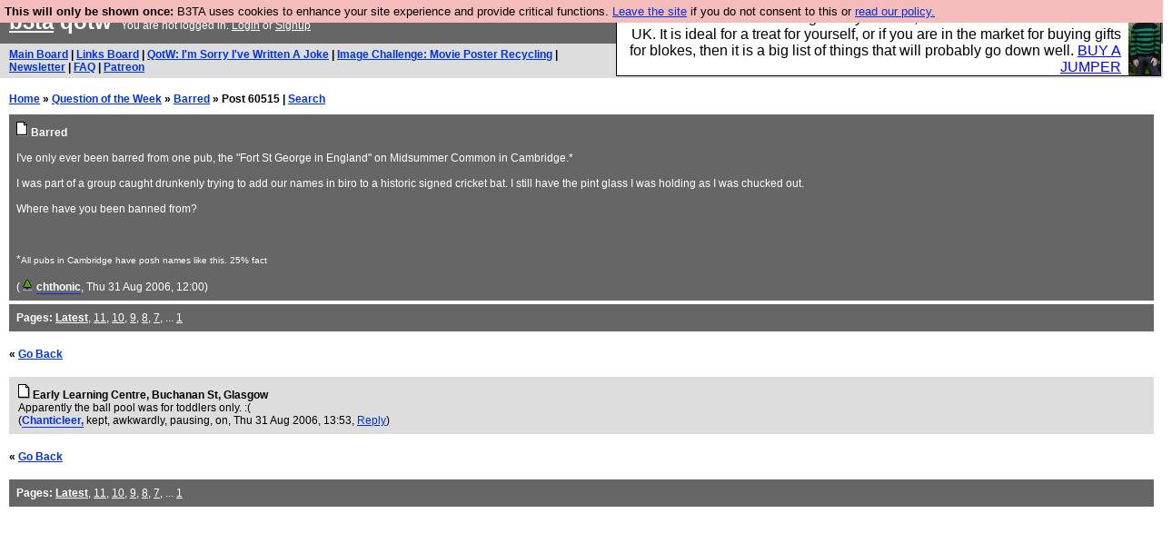

--- FILE ---
content_type: text/html; charset=UTF-8
request_url: https://b3ta.com/questions/barred/post60515
body_size: 2468
content:

<!DOCTYPE html>
<html lang="en">

<head>
<meta charset="utf-8">
<meta http-equiv=Content-Type content="text/html; charset=UTF-8">
<meta name="viewport" content="width=device-width, initial-scale=1"> <!-- here for bootstrap rendering and touch zooming -->
<meta name="google-site-verification" content="QnF915OSHh0Uj4K3-Z6kajk9y7vERlujBcw-Bcowe9g" />

<div class="container-fluid"> <!-- here for bootstrap container div -->

<!-- Latest compiled and minified CSS -->


<!-- jQuery library -->
<link rel="stylesheet" href="/javascript/jquery/ui/1.12.1/themes/base/jquery-ui.min.css">
<script src="https://code.jquery.com/jquery-1.12.4.js"></script>
<script src="https://code.jquery.com/ui/1.12.1/jquery-ui.js"></script>


<!-- Popper JS -->
<script src="https://cdnjs.cloudflare.com/ajax/libs/popper.js/1.14.0/umd/popper.min.js"></script>

<!-- Bootstrap -->
<script src="https://maxcdn.bootstrapcdn.com/bootstrap/4.1.0/js/bootstrap.min.js"></script>






<title>b3ta.com qotw</title>

<link rel="stylesheet" href="/style/board.css?cachebust=19503
" type="text/css" media="all" />



<script type="text/javascript" src="/javascript/lib_v222.js?cachebust=219503
"></script>

				<script type="text/javascript">
					$( document ).ready(function() {
						setup_popuplinks();
					});
				</script>



<link rel="stylesheet" href="/style/ads.css" type="text/css" media="all" />
</head>
<body>

<div id="topbar">


					<div id="tad">
	
				<script src="/javascript/sponsor-header.js?cachebust=19503
"></script>
				</div>

	
	<span id="logo"><span id="target" onclick="window.location='http://b3ta.com';"></span><a href="/" style="color: #ffffff;">b3ta</a> qotw&nbsp</span>

	You are not logged in. <a href="/users/login.php?from=%2Fquestions%2F" name="header_login" class="w">Login</a> or <a href="/users/signup.php" name="board_signup" class="w">Signup</a><br>
</div>

<div id="navbar" style="background-color: #dddddd; color: #000000; font-family: arial, helvetica; font-size: 0.75em; padding: 5px 10px; font-weight: bold; margin-bottom: 0.5em;">

<a href="/board/" title="visit the main board" accesskey="1">Main Board</a> | <a href="/links/" title="visit the links board" accesskey="3">Links Board</a> | <a href="/questions/imsorryivewrittenajoke/" title="Question: I&#039;m Sorry I&#039;ve Written A Joke" accesskey="5">QotW: I'm Sorry I've Written A Joke</a> | <a href="/challenge/movieposterrecycling/popular" title="Challenge: Movie Poster Recycling" accesskey="6">Image Challenge: Movie Poster Recycling</a> | <a href="/newsletter/issue971/" title="Read Issue 971: HAPPY BIRTHDAY TO ME, YOUR NEWSLETTER EDITOR, ROB MANUEL">Newsletter</a> | <a href="/features/faq/" title="read the FAQ">FAQ</a> | <a href="https://www.patreon.com/b3ta" title="Fund b3ta with cash money">Patreon</a>





</div>



<div id="mainbar">



<div style="display:none; font-family: monospace; font-size: 12px; background-color: #fee; padding: 10px; border: 1px dashed #ccc; margin-bottom: 10px;">
<!-- remove the display:none; above, and add any announcements here -->
</div>

<div style="font-weight: bold; margin-bottom: 10px;">
	<a href="/">Home</a>
	&raquo;
	<a href="/questions/">Question of the Week</a>
	&raquo;
	<a href="/questions/barred/">Barred</a>
	&raquo;
	Post 60515
	| <a href="https://b3ta.com/search/answers">Search</a>
</div>

<!-- google_ad_section_start -->

<div class="posthead">




	<a href="/questions/barred/"><img src="/images/board_posticon.gif" width="13" height="16" alt="This is a question"></a> <b>Barred</b><br>
	<br>
	I've only ever been barred from one pub, the "Fort St George in England" on Midsummer Common in Cambridge.*<br />
<br />
I was part of a group caught drunkenly trying to add our names in biro to a historic signed cricket bat. I still have the pint glass I was holding as I was chucked out.<br />
<br />
Where have you been banned from?<br />
<br />
<br />
<br />
*<small>All pubs in Cambridge have posh names like this. 25% fact</small><br>
	<br>
	(<span class="byline"><a href="/features/appeal/" class="usericon" rel="nofollow" title="I helped save b3ta!"><img src="/images/icons/tree.gif" alt="I helped save b3ta!"></a> <a href="/users/profile.php?id=30" id="username" class="username">chthonic</a></span>, Thu 31 Aug 2006, 12:00)
<div style="clear:both"></div>
</div>

<div class="posthead">
<b>Pages:</b> <b><a href="/questions/barred/">Latest</a></b>, <a href="/questions/barred/page11/">11</a>, <a href="/questions/barred/page10/">10</a>, <a href="/questions/barred/page9/">9</a>, <a href="/questions/barred/page8/">8</a>, <a href="/questions/barred/page7/">7</a>, ... <a href="/questions/barred/page1/">1</a>
</div>

<br>
 <b>&laquo; <a href="/questions/barred/">Go Back</a></b>  <br> <br>

<div class="post1" style="padding-left: 10px;" id="answers-post-60515" name="post60515">
	<a href="/questions/barred/post60515"><img src="/images/board_posticon.gif" alt="" title="This is a QotW answer" /></a>
	<b>Early Learning Centre, Buchanan St, Glasgow</b><br>
 	Apparently the ball pool was for toddlers only. :(<br>
	(<span class="byline"><a href="/users/profile.php?id=21671" id="username" class="username">Chanticleer,</a> <span class="usersig">kept, awkwardly, pausing, on</span></span>, Thu 31 Aug 2006, 13:53,
	<a id="reply_post_link" class="reply_post_link_class" href="/questions/write.php?parent=60515" id="question_reply" >Reply</a>)
</div>


<!-- google_ad_section_end -->

<br>
 <b>&laquo; <a href="/questions/barred/">Go Back</a></b>  <br> <br>

<div class="posthead">
<b>Pages:</b> <b><a href="/questions/barred/">Latest</a></b>, <a href="/questions/barred/page11/">11</a>, <a href="/questions/barred/page10/">10</a>, <a href="/questions/barred/page9/">9</a>, <a href="/questions/barred/page8/">8</a>, <a href="/questions/barred/page7/">7</a>, ... <a href="/questions/barred/page1/">1</a>
</div>



</div>

</div> <!--  class="container-fluid" -->

<!-- b3ta <?=6.0.0?> -->

<script type="text/javascript" src="https://www.google-analytics.com/urchin.js"></script>
<script type="text/javascript">
<!--
_uacct = "UA-96813-1";
urchinTracker();
//-->
</script>


<script defer src="https://static.cloudflareinsights.com/beacon.min.js/vcd15cbe7772f49c399c6a5babf22c1241717689176015" integrity="sha512-ZpsOmlRQV6y907TI0dKBHq9Md29nnaEIPlkf84rnaERnq6zvWvPUqr2ft8M1aS28oN72PdrCzSjY4U6VaAw1EQ==" data-cf-beacon='{"version":"2024.11.0","token":"14d40b0a5565471381f2fbbbc217a12b","r":1,"server_timing":{"name":{"cfCacheStatus":true,"cfEdge":true,"cfExtPri":true,"cfL4":true,"cfOrigin":true,"cfSpeedBrain":true},"location_startswith":null}}' crossorigin="anonymous"></script>
</body>
</html>

--- FILE ---
content_type: text/css
request_url: https://b3ta.com/style/ads.css
body_size: -3
content:
#tad {
  float: right;
  width: 50%;
  min-width: 300px;
  max-width: 600px;
  border: 1px solid black;
  background-color: white;
  box-sizing:border-box;
  margin: -8px -8px 0 10px;
  overflow: hidden;
  position: relative;
  min-height: 46px;
}

#tad div {
  background: none;
}

@media only screen and (max-width: 1050px) {
  #tad {
    float: none;
    width: auto;
    margin: 0 0 5px 0;
  }
}

#tad .tadlinkedimg {
  position: absolute;
  right: 0;
  top: 0;
  bottom: 0;

}
#tad img {
  height: 100%;
  width: 35px;
  object-fit: cover;
}

#tadcopy {
  padding: 4px 43px 4px 5px;
  text-align: right;
}

#tadcopy a {
  color: #0056b3;
}

@media only screen and (min-width: 600px) {
  #tadcopy {
    font-size: 14px;
  }
}


--- FILE ---
content_type: text/javascript
request_url: https://b3ta.com/javascript/lib_v222.js?cachebust=219503
body_size: 9801
content:
/* cr3 up in this bitch, sorry, move if in the way */

function setCookie(a,b,c){var d=new Date;d.setDate(d.getDate()+c);var e=escape(b)+(c==null?"":"; expires="+d.toUTCString());document.cookie=a+"="+e+";path=/"}function getCookie(a){var b,c,d,e=document.cookie.split(";");for(b=0;b<e.length;b++){c=e[b].substr(0,e[b].indexOf("="));d=e[b].substr(e[b].indexOf("=")+1);c=c.replace(/^\s+|\s+$/g,"");if(c==a){return unescape(d)}}}var eucookie=getCookie("eu-cookie");if(eucookie!=null&&eucookie!=""){}else{document.write("<div id='cookiewarn' style='font-family:sans-serif;position: absolute;top: 0px; background-color: #F5BCBC; width: 100%; padding: 5px; z-index: 90000; font-size:0.8em;'><b>This will only be shown once:</b> B3TA uses cookies to enhance your site experience and provide critical functions. <a href='http://www.youtube.com/watch?v=Eyw1-Xkgfu8'>Leave the site</a> if you do not consent to this or <a href='http://b3ta.com/features/cookiepolicy/'>read our policy.</a></div>")}setCookie("eu-cookie","first",365)


/*
 * ALL CODE BY ROB TINSLEY UNLESS OTHERWISE NOTED
 *
 * 2006-03-16 v2.00
 *
 * 2006-03-22 v2.01
 *	+ warn if using Firefox 1.0, which causes quickreply() to scroll to the top
 *
 * 2006-10-27 v2.02
 *	+ update dom_is_loaded_start() with newer code from Dean Edwards' site
 *		- so we can lose lib_iedef.js ugliness -- woo!
 *
 * 2006-10-28 v2.03
 *	+ small fix for opera to show the quickreply box correctly
 *
 * 2006-10-28 v2.10
 *	+ ajaxify_vote
 *
 * 2006-12-21 v2.11
 *	+ ajaxify_vote uses classes instead of setting styles explicitly
 *
 * 2008-03-06 v2.12
 *	+ flash embedding support
 *
 * 2009-01-13 v2.13
 *	+ image library support (cr3)
 *
 * 2010-03-12 v2.14
 *	+ qotw support
 *	+ better recognition of local links
 *	+ removed the quickreply 'linkify' button
 *
 * 2010-03-13 v2.15
 *	+ simplified quickreply code
 *
 * 2020-01-20 v2.21
 * Adding new resize and removal of CFB thumbnails
 *
 */

/*
 * DOM_IS_LOADED
 *
 * adapated from http://dean.edwards.name/weblog/2006/06/again/
 *
 * NOTE: falls back on using document.onload so
 * there can't be another handler for that event
 */

var dom_is_loaded = 0;
var dom_is_loaded_started = 0;

async function setup_webpush( notification )  {
	if ( notification && notification.enabled ) {
		if ('serviceWorker' in navigator) {
			if ('PushManager' in window) {
				const permission = await window.Notification.requestPermission();
				if(permission !== 'granted'){
					throw new Error('Permission not granted for Notification ' + permission);
				}
				if ('serviceWorker' in navigator) {
					navigator.serviceWorker.register('/service-worker.js');
				}
			}
		}
	}
}

async function dom_is_loaded_set() {
	dom_is_loaded = 1;
	setup_webpush(notification);
}


document.onload = dom_is_loaded_set;

function dom_is_loaded_start() {
	if (!dom_is_loaded_started) {
		if( document.readyState !== 'loading' ) {
			//console.log( 'document is already ready, just execute code here' );
			dom_is_loaded_set();
		} else {
			dom_is_loaded_started = 1;
			if (document.addEventListener) {
				// for Mozilla (and Opera?)
				document.addEventListener("DOMContentLoaded", dom_is_loaded_set, null);
			} else if (window.ActiveXObject) {
				// for Internet Explorer 4+ and Pocket Internet Explorer (both allegedly understand the defer attribute)
				document.write("<script id=\"__ie_onload\" defer src=\"javascript:void(0);\"><\/script>\n");
				var script = document.getElementById("__ie_onload");
				script.onreadystatechange = function() {
					if (this.readyState == "complete") {
						dom_is_loaded_set();
					}
				};
			} else if (/WebKit/i.test(navigator.userAgent)) { // sniff
				// for Safari
				var webkit_timer = setInterval(function() {
					if (/loaded|complete/.test(document.readyState)) {
						clearInterval(webkit_timer);
							dom_is_loaded_set(); // call the onload handler
					}
				}, 100);
			}
			// fallback (it is safe to call our domloaded function more than once)
		}
		document.onload = dom_is_loaded_set;
	}
}


/*
 * PROCESSLINKS()
 *
 */

var processlinks_regexp;		// matches local links
var processlinks_linktargets = 0;	// 0 => do nothing, 1 => local_self external_blank, 2 => always_self
var processlinks_quickreply = 0;	// 0 => disabled,   1 => enabled
var processlinks_i = 0;
var notification;				// Details of which notification is enabled for this user

function setup_popuplinks() {
	for (j = 0; j < document.links.length ; j++) {
		thislink = document.links[processlinks_i++];
		if (window.location.href.indexOf('talk') == 0) {
			if (thislink.innerHTML == 'Share' && thislink.href.indexOf('/share.php?parent=') >= 0) {
				thislink.onclick = sharing;
				thislink.title = 'Quick Share';
			}
			if (thislink.innerHTML == 'Ignore' && thislink.href.indexOf('/ignore.php?start=') >= 0) {
				thislink.onclick = ignore;
				thislink.title = 'Ignore User';
			}
		}
	}
}

function processlinks_next() {
	// processes the next 50 links, waits 250 milliseconds, then does it over again

	for (j = 0; processlinks_i < document.links.length && j < 50; j++) {
		thislink = document.links[processlinks_i++];

		if (thislink.title.indexOf('Quick ') == 0) { // quick test to discard links we've already processed
			continue;
		}

		if (processlinks_linktargets > 0) {
			if (processlinks_regexp.test(thislink.href)) {
//				thislink.style.color = 'green';
				if (thislink.target.length) {
					thislink.target = null;
				}
			} else {
//				thislink.style.color = 'red';
				if (processlinks_linktargets > 1) {
					thislink.target = '_self';
				} else {
					thislink.target = '_blank';
				}
			}
		}

		if (processlinks_quickreply > 0) {
			if (thislink.innerHTML == 'Reply' && thislink.href.indexOf('/write.php?parent=') >= 0) {
				thislink.onclick = quickreply;
				thislink.title = 'Quick Reply';
			}
			if (thislink.innerHTML == 'I like this!' && thislink.href.indexOf('/vote.php?id=') >= 0) {
				thislink.onclick = ajaxify_vote;
				thislink.title = 'Quick Vote';
				thislink.target = '_blank';
			}
			if (thislink.innerHTML == 'Share' && thislink.href.indexOf('/share.php?parent=') >= 0) {
				thislink.onclick = sharing;
				thislink.title = 'Quick Share';
			}
			if (window.location.href.indexOf('talk') == 0) {
				if (thislink.innerHTML == 'Ignore' && thislink.href.indexOf('/ignore.php?start=') >= 0) {
					thislink.onclick = ignore;
					thislink.title = 'Ignore User';
				}
			}
		}
	}

	if (processlinks_i < document.links.length || !dom_is_loaded) {
		setTimeout('processlinks_next()', 250);
	}
}

function processlinks_start(user_linktargets, user_quickreply) {

	thisdomain = location.href.toLowerCase().replace(/^https?:\/\/((www|jelly)\.)?([a-z0-9-.]+)(\/.*|)$/, '$3');
	if (thisdomain.match(/[^a-z0-9-.]/)) {
		// we didn't find a domain in location.href
		user_linktargets = 0;
	} else {
		processlinks_regexp = new RegExp("^(https?://(((www|jelly)\\.)?("+thisdomain.replace(/\./g, '\\.')+"|b3ta\\.com)|207\\.44\\.242\\.20))?(/|$)", "i");
	}

	if (user_linktargets || user_quickreply) {
		dom_is_loaded_start();
		processlinks_linktargets = user_linktargets;
		processlinks_quickreply = user_quickreply;
		processlinks_i = 0;
		processlinks_next();
	}
}

async function setup_user_details(browser_notification) {
	notification = browser_notification;
	setup_webpush(notification);
}

/*
 * VERIFY_CODE
 *
 */

var verify_code_cached = '';

function verify_code_set(v) {
	verify_code_cached = v;
	return verify_code_cached;
}

function verify_code_lookup() {

	if (verify_code_cached.length) {
		return verify_code_cached;
	}

	for (i = 0; i < document.links.length && i < 100; i++) {
		p = document.links[i].href.indexOf('verify_code=');
		if (p < 0) {
			continue;
		}
		v = document.links[i].href.substring(p+12);
		q = v.indexOf('&');
		if (q > 1) {
			v = v.substring(0, q);
		}
		return verify_code_set(v);
	}
	return verify_code_set('');
}

/*
 * AJAXIFY
 *
 */

function ajaxify_vote() {
	var http_request = false;
	var url = this.href+'&ajax=1';

	if (window.XMLHttpRequest) { // Mozilla, Safari, ...
		http_request = new XMLHttpRequest();
		try {
			// for mozilla
			http_request.overrideMimeType('text/xml');
		} catch (e) {}
	} else if (window.ActiveXObject) { // IE
		try {
			http_request = new ActiveXObject("Msxml2.XMLHTTP");
		} catch (e) {
			try {
				http_request = new ActiveXObject("Microsoft.XMLHTTP");
			} catch (e) {}
		}
	}
	if (!http_request) {
            return true;
        }

	url = url + '&random='+Math.floor(Math.random()*1000000); // disable caching

	var el = this;
	el.className = 'voting';
	http_request.onreadystatechange = function() { ajaxify_vote_response(http_request, el); };
	http_request.open('GET', url, true);
	http_request.send(null);

	return false;
}

function ajaxify_vote_response(http_request, el) {
	if (http_request.readyState == 4 && (http_request.status == 200 || http_request.status == undefined /* safari */ )) {
		if (http_request.responseText == '<result>success</result>') {
			el.blur();
			el.className = 'voted';
		} else {
			el.blur();
			el.className = '';
		}
	}
}

function mobilecheck() {
  var check = false;
  (function(a){if(/(android|bb\d+|meego).+mobile|avantgo|bada\/|blackberry|blazer|compal|elaine|fennec|hiptop|iemobile|ip(hone|od)|iris|kindle|lge |maemo|midp|mmp|mobile.+firefox|netfront|opera m(ob|in)i|palm( os)?|phone|p(ixi|re)\/|plucker|pocket|psp|series(4|6)0|symbian|treo|up\.(browser|link)|vodafone|wap|windows ce|xda|xiino/i.test(a)||/1207|6310|6590|3gso|4thp|50[1-6]i|770s|802s|a wa|abac|ac(er|oo|s\-)|ai(ko|rn)|al(av|ca|co)|amoi|an(ex|ny|yw)|aptu|ar(ch|go)|as(te|us)|attw|au(di|\-m|r |s )|avan|be(ck|ll|nq)|bi(lb|rd)|bl(ac|az)|br(e|v)w|bumb|bw\-(n|u)|c55\/|capi|ccwa|cdm\-|cell|chtm|cldc|cmd\-|co(mp|nd)|craw|da(it|ll|ng)|dbte|dc\-s|devi|dica|dmob|do(c|p)o|ds(12|\-d)|el(49|ai)|em(l2|ul)|er(ic|k0)|esl8|ez([4-7]0|os|wa|ze)|fetc|fly(\-|_)|g1 u|g560|gene|gf\-5|g\-mo|go(\.w|od)|gr(ad|un)|haie|hcit|hd\-(m|p|t)|hei\-|hi(pt|ta)|hp( i|ip)|hs\-c|ht(c(\-| |_|a|g|p|s|t)|tp)|hu(aw|tc)|i\-(20|go|ma)|i230|iac( |\-|\/)|ibro|idea|ig01|ikom|im1k|inno|ipaq|iris|ja(t|v)a|jbro|jemu|jigs|kddi|keji|kgt( |\/)|klon|kpt |kwc\-|kyo(c|k)|le(no|xi)|lg( g|\/(k|l|u)|50|54|\-[a-w])|libw|lynx|m1\-w|m3ga|m50\/|ma(te|ui|xo)|mc(01|21|ca)|m\-cr|me(rc|ri)|mi(o8|oa|ts)|mmef|mo(01|02|bi|de|do|t(\-| |o|v)|zz)|mt(50|p1|v )|mwbp|mywa|n10[0-2]|n20[2-3]|n30(0|2)|n50(0|2|5)|n7(0(0|1)|10)|ne((c|m)\-|on|tf|wf|wg|wt)|nok(6|i)|nzph|o2im|op(ti|wv)|oran|owg1|p800|pan(a|d|t)|pdxg|pg(13|\-([1-8]|c))|phil|pire|pl(ay|uc)|pn\-2|po(ck|rt|se)|prox|psio|pt\-g|qa\-a|qc(07|12|21|32|60|\-[2-7]|i\-)|qtek|r380|r600|raks|rim9|ro(ve|zo)|s55\/|sa(ge|ma|mm|ms|ny|va)|sc(01|h\-|oo|p\-)|sdk\/|se(c(\-|0|1)|47|mc|nd|ri)|sgh\-|shar|sie(\-|m)|sk\-0|sl(45|id)|sm(al|ar|b3|it|t5)|so(ft|ny)|sp(01|h\-|v\-|v )|sy(01|mb)|t2(18|50)|t6(00|10|18)|ta(gt|lk)|tcl\-|tdg\-|tel(i|m)|tim\-|t\-mo|to(pl|sh)|ts(70|m\-|m3|m5)|tx\-9|up(\.b|g1|si)|utst|v400|v750|veri|vi(rg|te)|vk(40|5[0-3]|\-v)|vm40|voda|vulc|vx(52|53|60|61|70|80|81|83|85|98)|w3c(\-| )|webc|whit|wi(g |nc|nw)|wmlb|wonu|x700|yas\-|your|zeto|zte\-/i.test(a.substr(0,4))) check = true;})(navigator.userAgent||navigator.vendor||window.opera);
  return check;
};


/*
 * IGNORE()
 *
 */

var ignore_last_id = null;

function ignore() {
	var post, p, q;

	// check this is a 'ignore' link
	if ( this.href.indexOf( '/ignore.php?start=' ) < 0 ) {
		return true;
	}

	// find this post
	post = this.parentNode;
	if (!post || !post.id) {
		return true;
	}

	// do we already have the same ignore box open?

	q = ( post.id == ignore_last_id );

	ignore_last_id = null;

	// if we already had the same one open, then return (and burst the bubble)
	if ( q ) {
		return false;
	}

	// create the new ignore box
	//
	
	var tempDOM = $('<output>').append($.parseHTML(post.innerHTML));
	var username = $("#username", tempDOM).text() ;
	var userID = $("#username", tempDOM).attr('href').split(/(id=)/)[2];
	$('#ignoreUsername').text( 'You are not currently ignoring ' + username );
	$('#ignoreModal').modal('show');

	$(document).ready(function () {
		$("#HideButton").click(function (){
			event.preventDefault();
			urlObj = new URL(this.baseURI);
			board = urlObj.pathname.split('/')[1];
			if ( board === 'board' ) {
				board = 'main';
			}
			var newForm = jQuery('<form>', {
				'action': urlObj.origin +  '/users/hide.php',
				'target': '_top'
				}).append(jQuery('<input>', {
					'name': 'board',
					'value': board,
					'type': 'hidden'
				})).append(jQuery('<input>', {
					'name': 'id',
					'value': post.id.replace('post',''),
					'type': 'hidden'
				})).append(jQuery('<input>', {
					'name': 'verify_code',
					'value': verify_code_lookup(),
					'type': 'hidden'
				}));
			$(document.body).append(newForm);
			newForm.submit();
			$('#ignoreModal').modal('hide');
		})
	});

	$(document).ready(function () {
		$("#ignoreShushButton").click(function (){
			event.preventDefault();
			urlObj = new URL(this.baseURI);
			var newForm = jQuery('<form>', {
				'action': urlObj.origin +  '/board/ignore.php',
				'target': '_top'
				}).append(jQuery('<input>', {
					'name': 'start',
					'value': userID,
					'type': 'hidden'
				})).append(jQuery('<input>', {
					'name': 'type',
					'value': 'shush',
					'type': 'hidden'
				})).append(jQuery('<input>', {
					'name': 'verify_code',
					'value': verify_code_lookup(),
					'type': 'hidden'
				})).append(jQuery('<input>', {
					'name': 'done',
					'value': '1',
					'type': 'hidden'
				})).append(jQuery('<input>', {
					'name': 'back',
					'value': this.baseURI,
					'type': 'hidden'
				}));
			$(document.body).append(newForm);
			newForm.submit();
			$('#ignoreModal').modal('hide');
		})
	});

	$(document).ready(function () {
		$("#ignoreMuteButton").click(function (){
			event.preventDefault();
			urlObj = new URL(this.baseURI);
			var newForm = jQuery('<form>', {
				'action': urlObj.origin +  '/board/ignore.php',
				'target': '_top'
				}).append(jQuery('<input>', {
					'name': 'start',
					'value': userID,
					'type': 'hidden'
				})).append(jQuery('<input>', {
					'name': 'type',
					'value': 'mute',
					'type': 'hidden'
				})).append(jQuery('<input>', {
					'name': 'verify_code',
					'value': verify_code_lookup(),
					'type': 'hidden'
				})).append(jQuery('<input>', {
					'name': 'done',
					'value': '1',
					'type': 'hidden'
				})).append(jQuery('<input>', {
					'name': 'back',
					'value': this.baseURI,
					'type': 'hidden'
				}));
			$(document.body).append(newForm);
			newForm.submit();
			$('#ignoreModal').modal('hide');
		})
	});

	$(document).ready(function () {
		$("#ignoreBlockButton").click(function (){
			event.preventDefault();
			urlObj = new URL(this.baseURI);
			var newForm = jQuery('<form>', {
				'action': urlObj.origin +  '/board/ignore.php',
				'target': '_top'
				}).append(jQuery('<input>', {
					'name': 'start',
					'value': userID,
					'type': 'hidden'
				})).append(jQuery('<input>', {
					'name': 'type',
					'value': 'block',
					'type': 'hidden'
				})).append(jQuery('<input>', {
					'name': 'verify_code',
					'value': verify_code_lookup(),
					'type': 'hidden'
				})).append(jQuery('<input>', {
					'name': 'done',
					'value': '1',
					'type': 'hidden'
				})).append(jQuery('<input>', {
					'name': 'back',
					'value': this.baseURI,
					'type': 'hidden'
				}));
			$(document.body).append(newForm);
			newForm.submit();
			$('#ignoreModal').modal('hide');
		})
	});
	return false;

}

/*
 * SHARING()
 *
 */

var share_last_id = null;

function sharing() {
	var post, p, q;

	// check this is a 'share' link
	if ( this.href.indexOf( '/share.php?parent=' ) < 0 ) {
		return true;
	}

	// find this post
	post = this.parentNode;
	if (!post || !post.id) {
		return true;
	}

	// do we already have the same share box open?

	q = ( post.id == share_last_id );

	share_last_id = null;

	// if we already had the same one open, then return (and burst the bubble)
	if ( q ) {
		return false;
	}

	// create the new share box
	//
	
	$('#sharingModal').modal('show');

	$(document).ready(function () {
		$("#shareFacebookButton").click(function (){

			url = this.baseURI
			urlObj = new URL(url);
			board = urlObj.pathname.split('/')[1];
			title=post.innerText.split(/\r?\n/)[0].trim()
			if ( board === 'board' ) {
				text=$('#blurb'+post.id.slice(4)).text()
				text = text.replace(/<[^>]+>/g, '')
			} else {
				text=$('#blurb'+post.id.slice(4)).text()
				//text=text + $('#blurb'+post.id.slice(4)).next('a').attr("href")
			}
			enc_text=encodeURIComponent(title)+encodeURIComponent("\n")+encodeURIComponent(text)
			if ( url.slice(-1) == '/'  || url.slice(-1) == '_' ) {
				url_enc = encodeURIComponent(urlObj.protocol+'//'+urlObj.hostname+'/'+board+'/'+post.id.slice(4))
			} else {
				url_enc = encodeURIComponent(url)
			}

			url_to_open='https://www.facebook.com/dialog/feed?app_id=986034761974452&display=page&link='+url_enc+'&redirect_uri='+encodeURIComponent(url)
			//window.open(url_to_open,'Sharing To', 'width=800, height=600');
			window.location = url_to_open
			$('#sharingModal').modal('hide');
		})
	});

	$(document).ready(function () {
		$("#shareTwitterButton").click(function (){

			url = this.baseURI
			urlObj = new URL(url);
			board = urlObj.pathname.split('/')[1];

			title=post.innerText.split(/\r?\n/)[0].trim()
			if ( board === 'board' ) {
				text=$('#blurb'+post.id.slice(4)).text()
				text=text.replace(/<[^>]+>/g, '')
			} else {
				text=$('#blurb'+post.id.slice(4)).text();
				//text=text + $('#blurb'+post.id.slice(4)).next('a').attr("href")
			}
			enc_text=encodeURIComponent(title)+encodeURIComponent("\n")+encodeURIComponent(text)
			if ( url.slice(-1) == '/' || url.slice(-1) == '_' ) {
				url_enc = encodeURIComponent(urlObj.protocol+'//'+urlObj.hostname+'/'+board+'/'+post.id.slice(4))
			} else {
				url_enc = encodeURIComponent(url)
			}

			url_to_open='https://twitter.com/intent/tweet?url='+url_enc+'&text='+enc_text+'&via=b3ta'
			//window.open(url_to_open,'Sharing To', 'width=800, height=600');
			window.location = url_to_open
			$('#sharingModal').modal('hide');
		})
	});
	return false;

}

/*
 * QUICKREPLY()
 *
 */

var quickreply_last_id = null;

var customDialog = function (url, verify_code, post) {


	html = quickreply_html(url, verify_code, post, false, "width: 100%; margin-bottom: 0.5em;" );

        var $catpoo = $('<div id="quickpost" ></div>').appendTo('body')
		.html(html)
		.dialog({
			modal: true,
			title:  'Post Message', zIndex: 10000, autoOpen: true,
			width: '92.5%', resizable: false, postition: {my: "left"}, 
			clickOutside: true,
			clickOutsideTrigger: '.reply_post_link_class',
			buttons: [
				{
					text: 'Post this message',
					click: function () {
						$.ajax({
							url: url,
							timeout: 10000,
							type: "POST",
							data: $('#postform').serialize(),
							error: function(XMLHttpRequest, textStatus, errorThrown)  {
								alert("An error has occurred making the request: " + errorThrown)
							},
							success: function(data){                                                        
								$('#quickpost').dialog("close");
								window.location.reload(true); 
							}
						})
					}
				},
				{
					text: 'linkify',
					title: 'Convert web URLs into links in your message',
					click: function () {
						return quickreply_linkify();
					}
				},
				{
					text: 'full screen',
					title: 'To preview this post or make it a competition entry you must use the full-screen editor',
					click: function () {
						document.getElementById('quickreply-done').value = 0;
						$('#postform').submit()
					}
				},
				{
					text: 'my images',
					click: function () {
						window.open('./my.php?bare=yes&post='+post.id+'mesg','mywin','width=930,height=500,scrollbars=1')
					}
				}

				],
			close: function (event, ui) {
				$(this).remove();
			}
	}) ;

	$("body").click(function(event){
		if (!$('.reply_post_link_class').is(event.target)){
			$('#quickpost').dialog("close");
		}
	});

	$(".ui-dialog").click(function(e){
		e.stopPropagation();
	});

	return false;

};


function quickreply() {
	var post, p, q;

	// check this is a 'write' link

	if ( this.href.indexOf( '/write.php?parent=' ) < 0 ) {
		return true;
	}

	// find this post

	post = this.parentNode;
	if (!post || !post.id) {
		return true;
	}

	// do we already have the same quickreply box open?

	q = ( post.id == quickreply_last_id );

	// close any existing quickreply box

	p = document.getElementById('quickreply');
	if ( p ) {
		p.parentNode.removeChild(p);
		p = null;
	}
	quickreply_last_id = null;

	// if we already had the same one open, then return (and burst the bubble)

	if ( q ) {
		return false;
	}

	// create the new quickreply box
	//
	// Is this a mobile device
	
	verify_code = verify_code_lookup();
	if (!verify_code.length) {
		return true;
	}

	if ( mobilecheck() ) {
		// Welcome to the future
		customDialog(this.href, verify_code, post);
	}
	else
	{

		html = quickreply_html(this.href, verify_code, post, true, "width: 590px; margin-bottom: 0.5em;");

		node = document.createElement('div');
		if (!node) {
			return true;
		}

		node.setAttribute('id', 'quickreply');
		node.innerHTML = html;
		node.style.paddingLeft = post.style.paddingLeft;
		node.style.background  = '#bbb';
		post.parentNode.insertBefore(node, post.nextSibling);
		quickreply_last_id = post.id;

		document.getElementById('quickreply-subject').focus();

	}
	return false;
}

function quickreply_html(url, verify_code, post, render_for_pc, text_style) {

	html = '';

	if ( render_for_pc ) {
		html += '<div style="background: transparent; padding: 8px 0 8px 50px; width: 590px; overflow-x: visible;">';
	} else {
		html += '<div style="background: transparent; padding: 8px 0 8px 8px; overflow-x: visible;">';
	}

	html += '<form action="'+url+'" method="post" name="postform" id="postform" style="width=1000px">';
	html += '<input type="hidden" name="post_type" value="1">';
	html += '<input type="hidden" name="done" value="1" id="quickreply-done">';
	html += '<input type="hidden" name="verify_code" value="'+verify_code+'">';
	html += '<input type="hidden" name="from" value="'+document.location.href+'">';

	html += '<input type="text" name="subject" value="" maxlength="255" style="'+text_style+'" id="quickreply-subject"><br>';
	html += '<textarea name="message" rows="5" wrap="virtual" style="'+text_style+'" id="quickreply-message"></textarea><br>';

	if ( render_for_pc ) {
		html += '<input type="submit" value="post this message" onclick="return quickreply_validate();" style="margin: 0; font-size: 1em;">';

		html += '<input type="submit" value="linkify" title="Convert web URLs into links in your message" onclick="return quickreply_linkify();" style="margin: 0 0 0 1.4em; font-size: 1em;">';

		html += '<input type="submit" value="full screen" onclick="document.getElementById(\'quickreply-done\').value = 0; return true;" title="To preview this post or make it a competition entry you must use the full-screen editor." style="margin: 0 0 0 1.4em; font-size: 1em;">';
	}

	footnote = '';

	// board-specific bits:
	if ( url.indexOf( '/board/write.php?' ) >= 0 ) {
		if ( render_for_pc ) {
			html += '<input type="checkbox" name="ilikethis" style="margin-left: 1.4em; position: relative; top: 1px;">I like this!';
			html += '<input style="font-size: 1em; margin: 0 0 0 1.4em;" type="button" value="my images" onclick="window.open(\'./my.php?bare=yes&post='+post.id+'mesg\',\'mywin\',\'width=930,height=500,scrollbars=1\')">';
		} else {
			html += '<input type="checkbox" name="ilikethis" style="position: relative; top: 1px;">I like this!';
		}
		if ( notification == null || notification.enabled == false ) {
			if ( render_for_pc ) {
				html += '<br>';
				html += '<input type="checkbox" name="notification_replies" style="position: relative; top: 1px;">Notify me of replies';
			} else {
				html += '<input type="checkbox" name="notification_replies" style="margin-left: 0.5em; position: relative; top: 1px;">Notify me of replies';
			}
		}
	} else
	if ( url.indexOf( '/talk/write.php?' ) >= 0 ) {
		if ( notification == null || notification.enabled == false ) {
			html += '<input type="checkbox" name="notification_replies" style="margin-left: 1.4em; position: relative; top: 1px;">Notify me of replies';
		}
	} else
	if ( url.indexOf( '/links/write.php?' ) >= 0 ) {
		if ( render_for_pc ) {
			html += '<input type="checkbox" name="ilikethis" style="margin-left: 1.4em; position: relative; top: 1px;">I like this!';
		} else {
			html += '<input type="checkbox" name="ilikethis" style="position: relative; top: 1px;">I like this!';
		}
		if ( notification == null || notification.enabled == false ) {
			html += '<input type="checkbox" name="notification_replies" style="margin-left: 1.4em; position: relative; top: 1px;">Notify me of replies';
		}
		footnote = footnote + ' Please remember that this is not the place to slag off other members\' work.';
	} else
	if ( url.indexOf( '/questions/write.php?' ) >= 0 ) {
	}

	if (navigator.userAgent.indexOf(' Firefox/1.0') >= 0) {
		footnote = "You are using Firefox 1.0. Please upgrade to v1.4 if you have scroll-to-the-top problems.";
	}

	if (footnote.length > 0) {
		html += '<p style="padding: 0; margin: 0.6em 0 0 2px;">'+footnote+'</p>';
	}

	html += '</form>';

	html += '</div>';

	return html;
}

function quickreply_linkify_html(message) {
	if (message.match(/\s(alt|title)\s*=\s*(\"[^\">]*|\'[^\'>]*)[\s()](https?:\/\/|www\.)/i)) {
		// (we don't autolink anything if it looks like there's a url in an alt or title attribute somewhere)
		return message;
	}
	message = message.replace(/(^|[\s()])(https?:\/\/)([^\s\'\"<>()]+)/ig, '$1<a href="$2$3">$3</a>');
	message = message.replace(/(^|[\s()])(www\.)([^\s\'\"<>()]*)/ig, '$1<a href="http://$2$3">$2$3</a>');
	return message;
}

function quickreply_linkify() {
	message = document.getElementById('quickreply-message');
	message.value = quickreply_linkify_html(message.value); // XXX: should call livepreview_linkify() instead
	message.focus();
	return false;
}

function quickreply_validate() {

	subject = document.getElementById('quickreply-subject');
	message = document.getElementById('quickreply-message');
	if (!subject || !message) {
		// wtf? just let it through and let the server deal with it
		return true;
	}

	subject_length = subject.value.replace(/^\s*|\s*$/g,'').length;
	message_length = message.value.replace(/^\s*|\s*$/g,'').length;

	if (!subject_length && !message_length) {
		alert('You must enter a subject or message');
		document.getElementById('quickreply-subject').focus();
		return false;
	}

	// if the subject or message field is empty, fill it with a space ourselves so that the user doesn't have to
	if (!subject_length) {
		subject.value = ' ';
	}
	if (!message_length) {
		message.value = ' ';
	}

	return true;
}


/*
 * KEYNAV
 *
 */

/* by Dustin Diaz */
function getElementsByClass(searchClass,node,tag) {
	var classElements = new Array();
	if (node == null)
		node = document;
	if (tag == null)
		tag = '*';
	var els = node.getElementsByTagName(tag);
	var elsLen = els.length;
	var pattern = new RegExp("(^|\\s)"+searchClass+"(\\s|$)");
	for (i = 0, j = 0; i < elsLen; i++) {
		if ( pattern.test(els[i].className) ) {
			classElements[j] = els[i];
			j++;
		}
	}
	return classElements;
}

/* adapted from http://www.howtocreate.co.uk/tutorials/javascript/browserwindow */
function keynav_ypos() {
	if (typeof(window.pageYOffset) == 'number') {
		// Netscape compliant
		return window.pageYOffset;
	} else
	if (document.body && typeof(document.body.scrollTop) == 'number') {
		// DOM compliant
		return document.body.scrollTop;
	} else
	if (document.documentElement && typeof(document.documentElement.scrollTop) == 'number') {
		// IE6 standards compliant mode
		return document.documentElement.scrollTop;
	}

	return 0;
}

function keynav_cycle(searchClass, op) {

	current_ypos = keynav_ypos();

	posts = getElementsByClass(searchClass, null, 'div');

	this_ypos = 0;
	for (i = 0; i < posts.length; i++) {
		if (!posts[i].id) {
			continue;
		}
		post = document.getElementById(posts[i].id);
		if (!post || post.id.substring(0,4) != 'post' || typeof(post.offsetTop) != 'number') {
			continue;
		}

		prev_ypos = this_ypos;
		this_ypos = post.offsetTop;

		switch(op) {
			case 'down':
				if (this_ypos >  current_ypos) {
					return this_ypos;
				}
				break;
			case 'up':
				if (this_ypos >= current_ypos) {
					return prev_ypos;
				}
				break;
			default:
				return -1;
				break;
		}
	}

//	return (op == 'down' && searchClass != 'newpost') ? -1 : 0;
	return 0;
}

function keynav_thread_position(op) {

	current_ypos = keynav_ypos();

	posts = getElementsByClass('post[12]', null, 'div');

	this_ypos = 0;
	for (i = 0; i < posts.length; i++) {
		if (!posts[i].id) {
			continue;
		}
		post = document.getElementById(posts[i].id);
		if (!post || post.id.substring(0,4) != 'post' || typeof(post.offsetTop) != 'number') {
			continue;
		}
		if (parseInt(post.style.paddingLeft) >= 50) {
			continue;
		}

		prev_ypos = this_ypos;
		this_ypos = post.offsetTop;

		switch(op) {
			case 'down':
				if (this_ypos >  current_ypos) {
					return this_ypos;
				}
				break;
			case 'up':
				if (this_ypos >= current_ypos) {
					return prev_ypos;
				}
				break;
			default:
				return -1;
				break;
		}
	}

//	return (op == 'down') ? -1 : 0;
	return 0;
}

function keynav_parent_position() {

	current_ypos = keynav_ypos();

	posts = getElementsByClass('post[12]', null, 'div');

	prev_ypos = 0;
	for (i = 0; i < posts.length; i++) {
		if (!posts[i].id) {
			continue;
		}
		post = document.getElementById(posts[i].id);
		if (!post || post.id.substring(0,4) != 'post' || typeof(post.offsetTop) != 'number') {
			continue;
		}

		prev_ypos = post.offsetTop;
		prev_id   = post.id;
		prev_pad  = parseInt(post.style.paddingLeft);

		if (post.offsetTop >= current_ypos) {
			break;
		}
	}
	if (!prev_ypos) {
		return -1;
	}

	this_ypos = -1;
	for (i = 0; i < posts.length; i++) {
		if (!posts[i].id) {
			continue;
		}
		post = document.getElementById(posts[i].id);
		if (!post || post.id.substring(0,4) != 'post' || typeof(post.offsetTop) != 'number') {
			continue;
		}

		if (post.id == prev_id) {
			break;
		}

		if (parseInt(post.style.paddingLeft) < prev_pad) {
			this_ypos = post.offsetTop;
		}
	}

	return this_ypos;
}

var keynav_saved_position = 0;

function keynav_thread() {
	pos = keynav_thread_position('down');
	if (pos >= 0) {
		window.scrollTo(0, pos);
		keynav_saved_position = pos;
	}
	return false;
}

function keynav_thread_up() {
	pos = keynav_thread_position('up');
	if (pos >= 0) {
		window.scrollTo(0, pos);
		keynav_saved_position = pos;
	}
	return false;
}

function keynav_mynewpost() {		// don't save position
	pos = keynav_cycle('mynewpost', 'down');
	if (pos >= 0) {
		window.scrollTo(0, pos);
	}
	return false;
}

function keynav_mynewpost_up() {	// don't save position, not used
	pos = keynav_cycle('mynewpost', 'up');
	if (pos >= 0) {
		window.scrollTo(0, pos);
	}
	return false;
}

function keynav_parent() {		// don't save position
	pos = keynav_parent_position();
	if (pos >= 0) {
		window.scrollTo(0, pos);
	}
	return false;
}

function keynav_newpost() {
	pos = keynav_cycle('newpost', 'down');
	if (pos >= 0) {
		window.scrollTo(0, pos);
		keynav_saved_position = pos;
	}
	return false;
}

function keynav_newpost_up() {		// not used
	pos = keynav_cycle('newpost', 'up');
	if (pos >= 0) {
		window.scrollTo(0, pos);
		keynav_saved_position = pos;
	}
	return false;
}

function keynav_mypost() {
	pos = keynav_cycle('(mynewpost|mypost)', 'down');
	if (pos >= 0) {
		window.scrollTo(0, pos);
		keynav_saved_position = pos;
	}
	return false;
}

function keynav_mypost_up() {
	pos = keynav_cycle('(mynewpost|mypost)', 'up');
	if (pos >= 0) {
		window.scrollTo(0, pos);
		keynav_saved_position = pos;
	}
	return false;
}

function keynav_saved() {		// restore position
	pos = keynav_saved_position;
	keynav_saved_position = keynav_ypos();
	window.scrollTo(0, pos);
	return false;
}

/*
 * .SWF EMBEDDER
 */

function flash_clicktoplay( swf_url ) {
	document.writeln( '<div class="clicktoplay" onclick="flash_clicked(\'' + swf_url + '\', this); return false;" >' );
	document.writeln( '<center>Click to play</center>' );
	document.writeln( '</div>' );
}

function flash_clicked( swf_url, clicked ) {
	var prev = clicked;
	var flashContainer;
	do {
		prev = prev.previousSibling;
	} while ( prev && prev.nodeType != 1 );
	if ( prev.tagName == 'script' || prev.tagName == 'SCRIPT' ) {
		// start
		flashContainer = document.createElement( 'div' );
		flashContainer.className = 'embeddedplayer';
		var innerHTML = '';
		innerHTML = innerHTML + '<div class="flashmovie">';
		innerHTML = innerHTML + '<object width="550" height="400">';
		innerHTML = innerHTML + '<param name="movie" value="' + swf_url + '"></param>';
		if ( 0 ) {
		innerHTML = innerHTML + '<param name="wmode" value="transparent"></param>';
		innerHTML = innerHTML + '<embed src="' + swf_url + '" wmode="transparent" type="application/x-shockwave-flash" width="550" height="400"></embed>';
		} else {
		innerHTML = innerHTML + '<embed src="' + swf_url + '" type="application/x-shockwave-flash" width="550" height="400"></embed>';
		}
		innerHTML = innerHTML + '</object>';
		innerHTML = innerHTML + '</div>';
		flashContainer.innerHTML = innerHTML;
		clicked.parentNode.insertBefore( flashContainer, clicked );
		clicked.innerHTML = '<center>Click to STOP</center>';
	} else if ( ( prev.tagName == 'div' || prev.tagName == 'DIV' ) && prev.className == 'embeddedplayer' ) {
		clicked.parentNode.removeChild( prev );
		clicked.innerHTML = '<center>Click to play</center>';
	} else {
		/* wtf? */
	}
	clicked = prev = flashContainer = false; // clear all DOM references (might avoid memory leaks?)
	return false;
}

function flash_autoplay( swf_url ) {
	document.writeln( '<div class="embeddedplayer">' );
	document.writeln( '<div class="flashmovie">' );
	document.writeln( '<object width="550" height="400">' );
	document.writeln( '<param name="movie" value="' + swf_url + '"></param>' );
	if ( 0 ) {
	document.writeln( '<param name="wmode" value="transparent"></param>' );
	document.writeln( '<embed src="' + swf_url + '" wmode="transparent" type="application/x-shockwave-flash" width="550" height="400"></embed>' );
	} else {
	document.writeln( '<embed src="' + swf_url + '" type="application/x-shockwave-flash" width="550" height="400"></embed>' );
	}
	document.writeln( '</object>' );
	document.writeln( '</div>' );
	document.writeln( '</div>' );
}

function resizeImage( image, compact_width, compact_height, original_width, original_height ) {
	if ( image.style.maxHeight === original_height+'px' ) {
		image.style.maxWidth = '100%';
		image.style.maxHeight = compact_height+'px';
	} else {
		image.style.maxWidth = original_width+'px';
		image.style.maxHeight = original_height+'px';
	}
}
